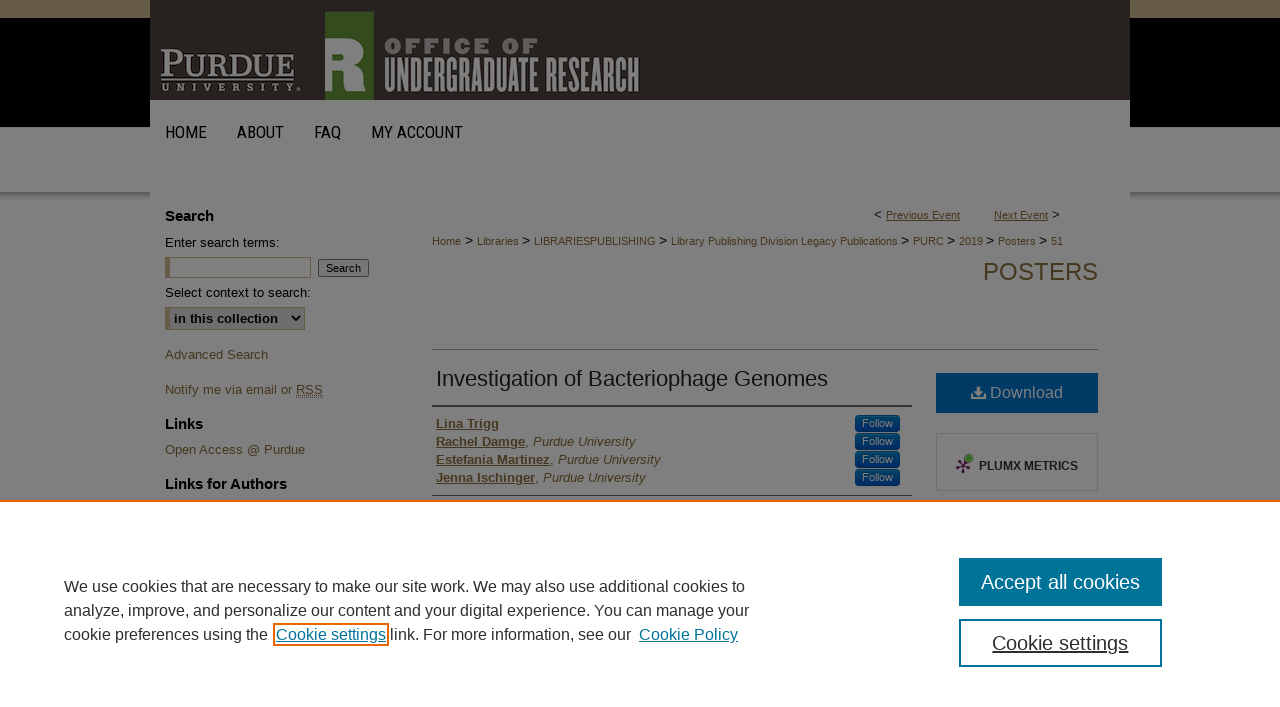

--- FILE ---
content_type: text/html; charset=UTF-8
request_url: https://docs.lib.purdue.edu/purc/2019/Posters/51/
body_size: 8852
content:

<!DOCTYPE html>
<html lang="en">
<head><!-- inj yui3-seed: --><script type='text/javascript' src='//cdnjs.cloudflare.com/ajax/libs/yui/3.6.0/yui/yui-min.js'></script><script type='text/javascript' src='//ajax.googleapis.com/ajax/libs/jquery/1.10.2/jquery.min.js'></script><!-- Adobe Analytics --><script type='text/javascript' src='https://assets.adobedtm.com/4a848ae9611a/d0e96722185b/launch-d525bb0064d8.min.js'></script><script type='text/javascript' src=/assets/nr_browser_production.js></script>

<!-- def.1 -->
<meta charset="utf-8">
<meta name="viewport" content="width=device-width">
<title>Purdue e-Pubs - Purdue Undergraduate Research Conference: Investigation of Bacteriophage Genomes</title>


<!-- FILE article_meta-tags.inc --><!-- FILE: /srv/sequoia/main/data/assets/site/article_meta-tags.inc -->
<meta itemprop="name" content="Investigation of Bacteriophage Genomes">
<meta property="og:title" content="Investigation of Bacteriophage Genomes">
<meta name="twitter:title" content="Investigation of Bacteriophage Genomes">
<meta property="article:author" content="Lina Trigg">
<meta name="author" content="Lina Trigg">
<meta property="article:author" content="Rachel Damge">
<meta name="author" content="Rachel Damge">
<meta property="article:author" content="Estefania Martinez">
<meta name="author" content="Estefania Martinez">
<meta property="article:author" content="Jenna Ischinger">
<meta name="author" content="Jenna Ischinger">
<meta name="robots" content="noodp, noydir">
<meta name="description" content="Bacteriophage (phage) was first found in the 1900s by Frederick Twort on accident, with the average size of a phage ranging from 3.4kb to almost 500kb (Keen 2015). Phage have become the most abundant organisms on earth and have been used for over 90 years in the treatment of bacterial infections in humans. However, there are many types of phages that are still undiscovered and researched. Discovering and annotating new phages will expand the scientific knowledge of bacteriophage and contribute to new infection treatments.   In this project, the unique phage Corazon was investigated. This phage was discovered in Easton, PA at Lafayette College. Corazon is in the S cluster and belongs to the Siphoviridae family, which means it has a non-contractile tail. For this project, Corazon was annotated with an annotation tool called DNA Master to call individual genes and decide their start positions. This decision was supported using programs including Phamerator, Starterator, and GeneMarkS maps. Once a start position was found, the gene was analyzed to determine its function. Programs like NCBI and HHPred were used to compare the potential functions of Corazon genes with other genomes in the database.   Overall, our group received 18 auto annotated genes, and two more were discovered in the large gaps of over 30bp, totaling 20 genes that were identified for a start site, function and coding potential. Specifically, we annotated genes 57.5 through 75 (34135-43828 bp).  Due to the location of our genes, most of the gene functions were unable to be determined. This genome is a member of the S cluster, which has fewer genomes with known functions, making it difficult to call functions for our genes. The functions we had were HNH endonuclease, exonuclease, hydrolase, DNA binding domain protein and WhiB family transcription factor . Our contributions to the data of this genome will be added to a large database to assist more research regarding bacteriophage. These findings will contribute to understanding the different functions of genes in S cluster genomes. By expanding scientific knowledge on different functions of genes we can potentially contribute new phage therapies in the future.   Source: Keen, E. C. (2015, January). Retrieved from https://www.ncbi.nlm.nih.gov/pmc/articles/PMC4418462">
<meta itemprop="description" content="Bacteriophage (phage) was first found in the 1900s by Frederick Twort on accident, with the average size of a phage ranging from 3.4kb to almost 500kb (Keen 2015). Phage have become the most abundant organisms on earth and have been used for over 90 years in the treatment of bacterial infections in humans. However, there are many types of phages that are still undiscovered and researched. Discovering and annotating new phages will expand the scientific knowledge of bacteriophage and contribute to new infection treatments.   In this project, the unique phage Corazon was investigated. This phage was discovered in Easton, PA at Lafayette College. Corazon is in the S cluster and belongs to the Siphoviridae family, which means it has a non-contractile tail. For this project, Corazon was annotated with an annotation tool called DNA Master to call individual genes and decide their start positions. This decision was supported using programs including Phamerator, Starterator, and GeneMarkS maps. Once a start position was found, the gene was analyzed to determine its function. Programs like NCBI and HHPred were used to compare the potential functions of Corazon genes with other genomes in the database.   Overall, our group received 18 auto annotated genes, and two more were discovered in the large gaps of over 30bp, totaling 20 genes that were identified for a start site, function and coding potential. Specifically, we annotated genes 57.5 through 75 (34135-43828 bp).  Due to the location of our genes, most of the gene functions were unable to be determined. This genome is a member of the S cluster, which has fewer genomes with known functions, making it difficult to call functions for our genes. The functions we had were HNH endonuclease, exonuclease, hydrolase, DNA binding domain protein and WhiB family transcription factor . Our contributions to the data of this genome will be added to a large database to assist more research regarding bacteriophage. These findings will contribute to understanding the different functions of genes in S cluster genomes. By expanding scientific knowledge on different functions of genes we can potentially contribute new phage therapies in the future.   Source: Keen, E. C. (2015, January). Retrieved from https://www.ncbi.nlm.nih.gov/pmc/articles/PMC4418462">
<meta name="twitter:description" content="Bacteriophage (phage) was first found in the 1900s by Frederick Twort on accident, with the average size of a phage ranging from 3.4kb to almost 500kb (Keen 2015). Phage have become the most abundant organisms on earth and have been used for over 90 years in the treatment of bacterial infections in humans. However, there are many types of phages that are still undiscovered and researched. Discovering and annotating new phages will expand the scientific knowledge of bacteriophage and contribute to new infection treatments.   In this project, the unique phage Corazon was investigated. This phage was discovered in Easton, PA at Lafayette College. Corazon is in the S cluster and belongs to the Siphoviridae family, which means it has a non-contractile tail. For this project, Corazon was annotated with an annotation tool called DNA Master to call individual genes and decide their start positions. This decision was supported using programs including Phamerator, Starterator, and GeneMarkS maps. Once a start position was found, the gene was analyzed to determine its function. Programs like NCBI and HHPred were used to compare the potential functions of Corazon genes with other genomes in the database.   Overall, our group received 18 auto annotated genes, and two more were discovered in the large gaps of over 30bp, totaling 20 genes that were identified for a start site, function and coding potential. Specifically, we annotated genes 57.5 through 75 (34135-43828 bp).  Due to the location of our genes, most of the gene functions were unable to be determined. This genome is a member of the S cluster, which has fewer genomes with known functions, making it difficult to call functions for our genes. The functions we had were HNH endonuclease, exonuclease, hydrolase, DNA binding domain protein and WhiB family transcription factor . Our contributions to the data of this genome will be added to a large database to assist more research regarding bacteriophage. These findings will contribute to understanding the different functions of genes in S cluster genomes. By expanding scientific knowledge on different functions of genes we can potentially contribute new phage therapies in the future.   Source: Keen, E. C. (2015, January). Retrieved from https://www.ncbi.nlm.nih.gov/pmc/articles/PMC4418462">
<meta property="og:description" content="Bacteriophage (phage) was first found in the 1900s by Frederick Twort on accident, with the average size of a phage ranging from 3.4kb to almost 500kb (Keen 2015). Phage have become the most abundant organisms on earth and have been used for over 90 years in the treatment of bacterial infections in humans. However, there are many types of phages that are still undiscovered and researched. Discovering and annotating new phages will expand the scientific knowledge of bacteriophage and contribute to new infection treatments.   In this project, the unique phage Corazon was investigated. This phage was discovered in Easton, PA at Lafayette College. Corazon is in the S cluster and belongs to the Siphoviridae family, which means it has a non-contractile tail. For this project, Corazon was annotated with an annotation tool called DNA Master to call individual genes and decide their start positions. This decision was supported using programs including Phamerator, Starterator, and GeneMarkS maps. Once a start position was found, the gene was analyzed to determine its function. Programs like NCBI and HHPred were used to compare the potential functions of Corazon genes with other genomes in the database.   Overall, our group received 18 auto annotated genes, and two more were discovered in the large gaps of over 30bp, totaling 20 genes that were identified for a start site, function and coding potential. Specifically, we annotated genes 57.5 through 75 (34135-43828 bp).  Due to the location of our genes, most of the gene functions were unable to be determined. This genome is a member of the S cluster, which has fewer genomes with known functions, making it difficult to call functions for our genes. The functions we had were HNH endonuclease, exonuclease, hydrolase, DNA binding domain protein and WhiB family transcription factor . Our contributions to the data of this genome will be added to a large database to assist more research regarding bacteriophage. These findings will contribute to understanding the different functions of genes in S cluster genomes. By expanding scientific knowledge on different functions of genes we can potentially contribute new phage therapies in the future.   Source: Keen, E. C. (2015, January). Retrieved from https://www.ncbi.nlm.nih.gov/pmc/articles/PMC4418462">
<meta name="keywords" content="Bacteriophage, Corazon, DNA Master, S Cluster">
<meta name="bepress_citation_conference" content="Purdue Undergraduate Research Conference">
<meta name="bepress_citation_author" content="Trigg, Lina">
<meta name="bepress_citation_author" content="Damge, Rachel">
<meta name="bepress_citation_author_institution" content="Purdue University">
<meta name="bepress_citation_author" content="Martinez, Estefania">
<meta name="bepress_citation_author_institution" content="Purdue University">
<meta name="bepress_citation_author" content="Ischinger, Jenna">
<meta name="bepress_citation_author_institution" content="Purdue University">
<meta name="bepress_citation_title" content="Investigation of Bacteriophage Genomes">
<meta name="bepress_citation_date" content="2019">
<!-- FILE: /srv/sequoia/main/data/assets/site/ir_download_link.inc -->
<!-- FILE: /srv/sequoia/main/data/assets/site/article_meta-tags.inc (cont) -->
<meta name="bepress_citation_pdf_url" content="https://docs.lib.purdue.edu/cgi/viewcontent.cgi?article=1490&amp;context=purc">
<meta name="bepress_citation_abstract_html_url" content="https://docs.lib.purdue.edu/purc/2019/Posters/51">
<meta name="bepress_citation_online_date" content="2019/7/23">
<meta name="viewport" content="width=device-width">
<!-- Additional Twitter data -->
<meta name="twitter:card" content="summary">
<!-- Additional Open Graph data -->
<meta property="og:type" content="article">
<meta property="og:url" content="https://docs.lib.purdue.edu/purc/2019/Posters/51">
<meta property="og:site_name" content="Purdue e-Pubs">




<!-- FILE: article_meta-tags.inc (cont) -->
<meta name="bepress_is_article_cover_page" content="1">


<!-- sh.1 -->
<link rel="stylesheet" href="/purc/ir-event-style.css" type="text/css" media="screen">
<link rel="alternate" type="application/rss+xml" title="Purdue Undergraduate Research Conference Newsfeed" href="/purc/recent.rss">
<link rel="shortcut icon" href="/favicon.ico" type="image/x-icon">

<link type="text/css" rel="stylesheet" href="/assets/floatbox/floatbox.css">
<script type="text/javascript" src="/assets/jsUtilities.js"></script>
<script type="text/javascript" src="/assets/footnoteLinks.js"></script>
<link rel="stylesheet" href="/ir-print.css" type="text/css" media="print">
<!--[if IE]>
<link rel="stylesheet" href="/ir-ie.css" type="text/css" media="screen">
<![endif]-->
<!-- end sh.1 -->




<script type="text/javascript">var pageData = {"page":{"environment":"prod","productName":"bpdg","language":"en","name":"ir_event_community:theme:track:article","businessUnit":"els:rp:st"},"visitor":{}};</script>

</head>
<body >
<!-- FILE /srv/sequoia/main/data/assets/site/ir_event_community/header.pregen -->
	<!-- FILE: /srv/sequoia/main/data/journals/docs.lib.purdue.edu/purc/assets/header_inherit.inc --><div id="purdue"> 
	<!-- FILE: /srv/sequoia/main/data/assets/site/ir_event_community/header_custom.inc --><!-- FILE: /srv/sequoia/main/data/assets/site/mobile_nav.inc --><!--[if !IE]>-->
<script src="/assets/scripts/dc-mobile/dc-responsive-nav.js"></script>

<header id="mobile-nav" class="nav-down device-fixed-height" style="visibility: hidden;">
  
  
  <nav class="nav-collapse">
    <ul>
      <li class="menu-item active device-fixed-width"><a href="https://docs.lib.purdue.edu" title="Home" data-scroll >Home</a></li>
      <li class="menu-item device-fixed-width"><a href="https://docs.lib.purdue.edu/do/search/advanced/" title="Search" data-scroll ><i class="icon-search"></i> Search</a></li>
      <li class="menu-item device-fixed-width"><a href="https://docs.lib.purdue.edu/communities.html" title="Browse" data-scroll >Browse Collections</a></li>
      <li class="menu-item device-fixed-width"><a href="/cgi/myaccount.cgi?context=" title="My Account" data-scroll >My Account</a></li>
      <li class="menu-item device-fixed-width"><a href="https://docs.lib.purdue.edu/about.html" title="About" data-scroll >About</a></li>
      <li class="menu-item device-fixed-width"><a href="https://network.bepress.com" title="Digital Commons Network" data-scroll ><img width="16" height="16" alt="DC Network" style="vertical-align:top;" src="/assets/md5images/8e240588cf8cd3a028768d4294acd7d3.png"> Digital Commons Network™</a></li>
    </ul>
  </nav>
</header>

<script src="/assets/scripts/dc-mobile/dc-mobile-nav.js"></script>
<!--<![endif]-->
<!-- FILE: /srv/sequoia/main/data/assets/site/ir_event_community/header_custom.inc (cont) -->

				

<div id="purc">
	<div id="container">
		<a href="#main" class="skiplink" accesskey="2" >Skip to main content</a>

					
			<div id="header">
				<a href="https://docs.lib.purdue.edu/purc" id="banner_link" title="Purdue Undergraduate Research Conference" >
					<img id="banner_image" alt="Purdue Undergraduate Research Conference" width='980' height='100' src="/assets/md5images/3d2949f7b5b49be7bda69514c0eb1052.png">
				</a>	
				
					<a href="http://www.lib.purdue.edu/" id="logo_link" title="Purdue University" >
						<img id="logo_image" alt="Purdue University" width='175' height='100' src="/assets/md5images/c52fa913671932078201d799e84ac90e.png">
					</a>	
				
			</div>
					
			<div id="navigation">
				<!-- FILE: /srv/sequoia/main/data/assets/site/ir_navigation.inc --><div id="tabs" role="navigation" aria-label="Main"><ul><li id="tabone"><a href="https://docs.lib.purdue.edu" title="Home" ><span>Home</span></a></li><li id="tabtwo"><a href="https://docs.lib.purdue.edu/about.html" title="About" ><span>About</span></a></li><li id="tabthree"><a href="https://www.lib.purdue.edu/repositories/epubs/about" title="FAQ" ><span>FAQ</span></a></li><li id="tabfour"><a href="https://docs.lib.purdue.edu/cgi/myaccount.cgi?context=" title="My Account" ><span>My Account</span></a></li></ul></div>


<!-- FILE: /srv/sequoia/main/data/assets/site/ir_event_community/header_custom.inc (cont) -->
			</div>
			
			
		<div id="wrapper">
			<div id="content">
				<div id="main" class="text">		<!-- FILE: /srv/sequoia/main/data/journals/docs.lib.purdue.edu/purc/assets/header_inherit.inc (cont) -->

<!-- FILE: /srv/sequoia/main/data/assets/site/ir_event_community/header.pregen (cont) -->


<script type="text/javascript" src="/assets/floatbox/floatbox.js"></script>
<!-- FILE: /srv/sequoia/main/data/assets/site/ir_event_community/theme/track/event/event_pager.inc -->

<div id="breadcrumb"><ul id="pager">

                
                 
<li>&lt; <a href="https://docs.lib.purdue.edu/purc/2019/Posters/45" class="ignore" >Previous Event</a></li>
        
        
        

                
                 
<li><a href="https://docs.lib.purdue.edu/purc/2019/Posters/11" class="ignore" >Next Event</a> &gt;</li>
        
        
        
<li>&nbsp;</li></ul><!-- FILE: /srv/sequoia/main/data/assets/site/ir_event_community/theme/track/event/ir_breadcrumb.inc -->













<div class="crumbs" role="navigation" aria-label="Breadcrumb"><p>

<a href="https://docs.lib.purdue.edu" class="ignore" >Home</a>







 <span aria-hidden="true">&gt;</span> 
    <a href="https://docs.lib.purdue.edu/libraries" class="ignore" >
        Libraries
    </a>





 <span aria-hidden="true">&gt;</span> 
    <a href="https://docs.lib.purdue.edu/librariespublishing" class="ignore" >
        LIBRARIESPUBLISHING
    </a>





 <span aria-hidden="true">&gt;</span> 
    <a href="https://docs.lib.purdue.edu/libpub_legacy" class="ignore" >
        Library Publishing Division Legacy Publications
    </a>





 <span aria-hidden="true">&gt;</span> 
    <a href="https://docs.lib.purdue.edu/purc" class="ignore" >
        PURC
    </a>





 <span aria-hidden="true">&gt;</span> 
    <a href="https://docs.lib.purdue.edu/purc/2019" class="ignore" >
        2019
    </a>




     <span aria-hidden="true">&gt;</span> 
        <a href="https://docs.lib.purdue.edu/purc/2019/Posters" class="ignore" >
            Posters
        </a>







 <span aria-hidden="true">&gt;</span> 
    <a href="https://docs.lib.purdue.edu/purc/2019/Posters/51" class="ignore" aria-current="page" >
        51
    </a>


</p></div>

<!-- FILE: /srv/sequoia/main/data/assets/site/ir_event_community/theme/track/event/event_pager.inc (cont) -->
</div>
<!-- FILE: /srv/sequoia/main/data/assets/site/ir_event_community/theme/track/event/index.html (cont) -->
<!-- FILE: /srv/sequoia/main/data/assets/site/ir_event_community/theme/track/event/event_info.inc --><!-- FILE: /srv/sequoia/main/data/assets/site/openurl.inc -->

























<!-- FILE: /srv/sequoia/main/data/assets/site/ir_event_community/theme/track/event/event_info.inc (cont) -->
<!-- FILE: /srv/sequoia/main/data/assets/site/ir_download_link.inc -->









	
	
	
    
    
    
	
		
		
		
	
	
	
	
	
	

<!-- FILE: /srv/sequoia/main/data/assets/site/ir_event_community/theme/track/event/event_info.inc (cont) -->
<!-- FILE: /srv/sequoia/main/data/assets/site/ir_event_community/theme/track/event/ir_article_header.inc -->



















<div id="series-header">
<!-- FILE: /srv/sequoia/main/data/assets/site/ir_event_community/theme/track/track_logo.inc -->
<!-- FILE: /srv/sequoia/main/data/assets/site/ir_event_community/theme/track/event/ir_article_header.inc (cont) --><h2 id="series-title"><a href="https://docs.lib.purdue.edu/purc/2019/Posters" >Posters</a></h2></div>
<div style="clear: both">&nbsp;</div>

<div id="sub">
<div id="alpha">
<!-- FILE: /srv/sequoia/main/data/assets/site/ir_event_community/theme/track/event/event_info.inc (cont) --><div id='title' class='element'>
<h1><a href='https://docs.lib.purdue.edu/cgi/viewcontent.cgi?article=1490&amp;context=purc'>Investigation of Bacteriophage Genomes</a></h1>
</div>
<div class='clear'></div>
<div id='authors' class='element'>
<h2 class='visually-hidden'>Author</h2>
<p class="author"><a href='https://docs.lib.purdue.edu/do/search/?q=%28author%3A%22Lina%20Trigg%22%20AND%20-bp_author_id%3A%5B%2A%20TO%20%2A%5D%29%20OR%20bp_author_id%3A%28%22e429fd2f-40df-4da2-97ba-2f6b8a5e2a16%22%29&start=0&context=119483'><strong>Lina Trigg</strong></a><a rel="nofollow" href="https://network.bepress.com/api/follow/subscribe?user=ZDNmOTA1YzRmZmIyY2EzYQ%3D%3D&amp;institution=MzM4ZGU4ZWRlZDAwOGEwYg%3D%3D&amp;format=html" data-follow-set="user:ZDNmOTA1YzRmZmIyY2EzYQ== institution:MzM4ZGU4ZWRlZDAwOGEwYg==" title="Follow Lina Trigg" class="btn followable">Follow</a><br />
<a href='https://docs.lib.purdue.edu/do/search/?q=%28author%3A%22Rachel%20Damge%22%20AND%20-bp_author_id%3A%5B%2A%20TO%20%2A%5D%29%20OR%20bp_author_id%3A%28%222e418ca3-8dfb-4a1a-aa3b-9d07b7485c5f%22%29&start=0&context=119483'><strong>Rachel Damge</strong>, <em>Purdue University</em></a><a rel="nofollow" href="https://network.bepress.com/api/follow/subscribe?user=MzQ1YjM2MjllMDUxNzc1Ng%3D%3D&amp;institution=MzM4ZGU4ZWRlZDAwOGEwYg%3D%3D&amp;format=html" data-follow-set="user:MzQ1YjM2MjllMDUxNzc1Ng== institution:MzM4ZGU4ZWRlZDAwOGEwYg==" title="Follow Rachel Damge" class="btn followable">Follow</a><br />
<a href='https://docs.lib.purdue.edu/do/search/?q=%28author%3A%22Estefania%20Martinez%22%20AND%20-bp_author_id%3A%5B%2A%20TO%20%2A%5D%29%20OR%20bp_author_id%3A%28%225ca8db8c-5acb-4211-8c1e-181ee507bb2f%22%29&start=0&context=119483'><strong>Estefania Martinez</strong>, <em>Purdue University</em></a><a rel="nofollow" href="https://network.bepress.com/api/follow/subscribe?user=ZTA3OTU0ZTVlYjZlNTY2OQ%3D%3D&amp;institution=MzM4ZGU4ZWRlZDAwOGEwYg%3D%3D&amp;format=html" data-follow-set="user:ZTA3OTU0ZTVlYjZlNTY2OQ== institution:MzM4ZGU4ZWRlZDAwOGEwYg==" title="Follow Estefania Martinez" class="btn followable">Follow</a><br />
<a href='https://docs.lib.purdue.edu/do/search/?q=%28author%3A%22Jenna%20Ischinger%22%20AND%20-bp_author_id%3A%5B%2A%20TO%20%2A%5D%29%20OR%20bp_author_id%3A%28%22856adbf4-0342-47d3-9931-0abba8d5c0bb%22%29&start=0&context=119483'><strong>Jenna Ischinger</strong>, <em>Purdue University</em></a><a rel="nofollow" href="https://network.bepress.com/api/follow/subscribe?user=OGNiYTgxMzIxNjZmMzIxZA%3D%3D&amp;institution=MzM4ZGU4ZWRlZDAwOGEwYg%3D%3D&amp;format=html" data-follow-set="user:OGNiYTgxMzIxNjZmMzIxZA== institution:MzM4ZGU4ZWRlZDAwOGEwYg==" title="Follow Jenna Ischinger" class="btn followable">Follow</a><br />
</p></div>
<div class='clear'></div>
<div id='abstract' class='element'>
<h2 class='field-heading'>Abstract</h2>
<p>Bacteriophage (phage) was first found in the 1900s by Frederick Twort on accident, with the average size of a phage ranging from 3.4kb to almost 500kb (Keen 2015). Phage have become the most abundant organisms on earth and have been used for over 90 years in the treatment of bacterial infections in humans. However, there are many types of phages that are still undiscovered and researched. Discovering and annotating new phages will expand the scientific knowledge of bacteriophage and contribute to new infection treatments.   In this project, the unique phage Corazon was investigated. This phage was discovered in Easton, PA at Lafayette College. Corazon is in the S cluster and belongs to the Siphoviridae family, which means it has a non-contractile tail. For this project, Corazon was annotated with an annotation tool called DNA Master to call individual genes and decide their start positions. This decision was supported using programs including Phamerator, Starterator, and GeneMarkS maps. Once a start position was found, the gene was analyzed to determine its function. Programs like NCBI and HHPred were used to compare the potential functions of Corazon genes with other genomes in the database.   Overall, our group received 18 auto annotated genes, and two more were discovered in the large gaps of over 30bp, totaling 20 genes that were identified for a start site, function and coding potential. Specifically, we annotated genes 57.5 through 75 (34135-43828 bp).  Due to the location of our genes, most of the gene functions were unable to be determined. This genome is a member of the S cluster, which has fewer genomes with known functions, making it difficult to call functions for our genes. The functions we had were HNH endonuclease, exonuclease, hydrolase, DNA binding domain protein and WhiB family transcription factor . Our contributions to the data of this genome will be added to a large database to assist more research regarding bacteriophage. These findings will contribute to understanding the different functions of genes in S cluster genomes. By expanding scientific knowledge on different functions of genes we can potentially contribute new phage therapies in the future.   Source: Keen, E. C. (2015, January). Retrieved from https://www.ncbi.nlm.nih.gov/pmc/articles/PMC4418462</p>
</div>
<div class='clear'></div>
<div id='keywords' class='element'>
<h2 class='field-heading'>Keywords</h2>
<p>Bacteriophage, Corazon, DNA Master, S Cluster</p>
</div>
<div class='clear'></div>
<div id='purc_category' class='element'>
<h2 class='field-heading'>Select the category the research project fits.</h2>
<p>Life Sciences</p>
</div>
<div class='clear'></div>
<div id='purc_icappw' class='element'>
<h2 class='field-heading'>Is this submission part of ICaP/PW (Introductory Composition at Purdue/Professional Writing)?</h2>
<p>No</p>
</div>
<div class='clear'></div>
<div id='recommended_citation' class='element'>
<h2 class='field-heading'>Recommended Citation</h2>
<!-- FILE: /srv/sequoia/main/data/assets/site/ir_citation.inc --><p>
    Trigg, Lina; Damge, Rachel; Martinez, Estefania; and Ischinger, Jenna, "Investigation of Bacteriophage Genomes" (2019). <em>Purdue Undergraduate Research Conference</em>.  51.
    <br>
    
    
        https://docs.lib.purdue.edu/purc/2019/Posters/51
    
</p>
<!-- FILE: /srv/sequoia/main/data/assets/site/ir_event_community/theme/track/event/event_info.inc (cont) --></div>
<div class='clear'></div>
</div>
    </div>
    <div id='beta_7-3'>
<!-- FILE: /srv/sequoia/main/data/assets/site/info_box_7_3.inc --><!-- FILE: /srv/sequoia/main/data/assets/site/openurl.inc -->

























<!-- FILE: /srv/sequoia/main/data/assets/site/info_box_7_3.inc (cont) -->
<!-- FILE: /srv/sequoia/main/data/assets/site/ir_download_link.inc -->









	
	
	
    
    
    
	
		
		
		
	
	
	
	
	
	

<!-- FILE: /srv/sequoia/main/data/assets/site/info_box_7_3.inc (cont) -->


	<!-- FILE: /srv/sequoia/main/data/assets/site/info_box_download_button.inc --><div class="aside download-button">
      <a id="pdf" class="btn" href="https://docs.lib.purdue.edu/cgi/viewcontent.cgi?article=1490&amp;context=purc" title="PDF (1.8&nbsp;MB) opens in new window" target="_blank" > 
    	<i class="icon-download-alt" aria-hidden="true"></i>
        Download
      </a>
</div>


<!-- FILE: /srv/sequoia/main/data/assets/site/info_box_7_3.inc (cont) -->
	<!-- FILE: /srv/sequoia/main/data/assets/site/info_box_embargo.inc -->
<!-- FILE: /srv/sequoia/main/data/assets/site/info_box_7_3.inc (cont) -->

<!-- FILE: /srv/sequoia/main/data/assets/site/info_box_custom_upper.inc -->
<!-- FILE: /srv/sequoia/main/data/assets/site/info_box_7_3.inc (cont) -->
<!-- FILE: /srv/sequoia/main/data/assets/site/info_box_openurl.inc -->
<!-- FILE: /srv/sequoia/main/data/assets/site/info_box_7_3.inc (cont) -->

<!-- FILE: /srv/sequoia/main/data/assets/site/info_box_article_metrics.inc -->






<div id="article-stats" class="aside hidden">

    <p class="article-downloads-wrapper hidden"><span id="article-downloads"></span> DOWNLOADS</p>
    <p class="article-stats-date hidden">Since July 23, 2019</p>

    <p class="article-plum-metrics">
        <a href="https://plu.mx/plum/a/?repo_url=https://docs.lib.purdue.edu/purc/2019/Posters/51" class="plumx-plum-print-popup plum-bigben-theme" data-badge="true" data-hide-when-empty="true" ></a>
    </p>
</div>
<script type="text/javascript" src="//cdn.plu.mx/widget-popup.js"></script>





<!-- Article Download Counts -->
<script type="text/javascript" src="/assets/scripts/article-downloads.pack.js"></script>
<script type="text/javascript">
    insertDownloads(13911752);
</script>


<!-- Add border to Plum badge & download counts when visible -->
<script>
// bind to event when PlumX widget loads
jQuery('body').bind('plum:widget-load', function(e){
// if Plum badge is visible
  if (jQuery('.PlumX-Popup').length) {
// remove 'hidden' class
  jQuery('#article-stats').removeClass('hidden');
  jQuery('.article-stats-date').addClass('plum-border');
  }
});
// bind to event when page loads
jQuery(window).bind('load',function(e){
// if DC downloads are visible
  if (jQuery('#article-downloads').text().length > 0) {
// add border to aside
  jQuery('#article-stats').removeClass('hidden');
  }
});
</script>



<!-- Adobe Analytics: Download Click Tracker -->
<script>

$(function() {

  // Download button click event tracker for PDFs
  $(".aside.download-button").on("click", "a#pdf", function(event) {
    pageDataTracker.trackEvent('navigationClick', {
      link: {
          location: 'aside download-button',
          name: 'pdf'
      }
    });
  });

  // Download button click event tracker for native files
  $(".aside.download-button").on("click", "a#native", function(event) {
    pageDataTracker.trackEvent('navigationClick', {
        link: {
            location: 'aside download-button',
            name: 'native'
        }
     });
  });

});

</script>
<!-- FILE: /srv/sequoia/main/data/assets/site/info_box_7_3.inc (cont) -->



	<!-- FILE: /srv/sequoia/main/data/assets/site/info_box_disciplines.inc -->




	







<!-- FILE: /srv/sequoia/main/data/assets/site/info_box_7_3.inc (cont) -->

<!-- FILE: /srv/sequoia/main/data/assets/site/bookmark_widget.inc -->

<div id="share" class="aside">
<h2>Share</h2>
	
		
	
	<div class="a2a_kit a2a_kit_size_24 a2a_default_style">
    	<a class="a2a_button_facebook"></a>
    	<a class="a2a_button_linkedin"></a>
		<a class="a2a_button_whatsapp"></a>
		<a class="a2a_button_email"></a>
    	<a class="a2a_dd"></a>
    	<script async src="https://static.addtoany.com/menu/page.js"></script>
	</div>
</div>

<!-- FILE: /srv/sequoia/main/data/assets/site/info_box_7_3.inc (cont) -->
<!-- FILE: /srv/sequoia/main/data/assets/site/info_box_geolocate.inc --><!-- FILE: /srv/sequoia/main/data/assets/site/ir_geolocate_enabled_and_displayed.inc -->

<!-- FILE: /srv/sequoia/main/data/assets/site/info_box_geolocate.inc (cont) -->

<!-- FILE: /srv/sequoia/main/data/assets/site/info_box_7_3.inc (cont) -->

	<!-- FILE: /srv/sequoia/main/data/assets/site/zotero_coins.inc -->

<span class="Z3988" title="ctx_ver=Z39.88-2004&amp;rft_val_fmt=info%3Aofi%2Ffmt%3Akev%3Amtx%3Ajournal&amp;rft_id=https%3A%2F%2Fdocs.lib.purdue.edu%2Fpurc%2F2019%2FPosters%2F51&amp;rft.atitle=Investigation%20of%20Bacteriophage%20Genomes&amp;rft.aufirst=Lina&amp;rft.aulast=Trigg&amp;rft.au=Rachel%20Damge&amp;rft.au=Estefania%20Martinez&amp;rft.au=Jenna%20Ischinger&amp;rft.jtitle=Purdue%20Undergraduate%20Research%20Conference&amp;rft.date=2019-07-23">COinS</span>
<!-- FILE: /srv/sequoia/main/data/assets/site/info_box_7_3.inc (cont) -->

<!-- FILE: /srv/sequoia/main/data/assets/site/info_box_custom_lower.inc -->
<!-- FILE: /srv/sequoia/main/data/assets/site/info_box_7_3.inc (cont) -->
<!-- FILE: /srv/sequoia/main/data/assets/site/ir_event_community/theme/track/event/event_info.inc (cont) --></div>

<div class='clear'>&nbsp;</div>
<!-- FILE: /srv/sequoia/main/data/assets/site/ir_event_community/theme/track/event/hcalendar.inc --><div id="hcalendar" class="vevent ignore">



	<p class="summary">Investigation of Bacteriophage Genomes</p>



	<p class="description"><p>Bacteriophage (phage) was first found in the 1900s by Frederick Twort on accident, with the average size of a phage ranging from 3.4kb to almost 500kb (Keen 2015). Phage have become the most abundant organisms on earth and have been used for over 90 years in the treatment of bacterial infections in humans. However, there are many types of phages that are still undiscovered and researched. Discovering and annotating new phages will expand the scientific knowledge of bacteriophage and contribute to new infection treatments.   In this project, the unique phage Corazon was investigated. This phage was discovered in Easton, PA at Lafayette College. Corazon is in the S cluster and belongs to the Siphoviridae family, which means it has a non-contractile tail. For this project, Corazon was annotated with an annotation tool called DNA Master to call individual genes and decide their start positions. This decision was supported using programs including Phamerator, Starterator, and GeneMarkS maps. Once a start position was found, the gene was analyzed to determine its function. Programs like NCBI and HHPred were used to compare the potential functions of Corazon genes with other genomes in the database.   Overall, our group received 18 auto annotated genes, and two more were discovered in the large gaps of over 30bp, totaling 20 genes that were identified for a start site, function and coding potential. Specifically, we annotated genes 57.5 through 75 (34135-43828 bp).  Due to the location of our genes, most of the gene functions were unable to be determined. This genome is a member of the S cluster, which has fewer genomes with known functions, making it difficult to call functions for our genes. The functions we had were HNH endonuclease, exonuclease, hydrolase, DNA binding domain protein and WhiB family transcription factor . Our contributions to the data of this genome will be added to a large database to assist more research regarding bacteriophage. These findings will contribute to understanding the different functions of genes in S cluster genomes. By expanding scientific knowledge on different functions of genes we can potentially contribute new phage therapies in the future.   Source: Keen, E. C. (2015, January). Retrieved from https://www.ncbi.nlm.nih.gov/pmc/articles/PMC4418462</p>
</p>


</div>
<!-- FILE: /srv/sequoia/main/data/assets/site/ir_event_community/theme/track/event/event_info.inc (cont) -->
<!-- FILE: /srv/sequoia/main/data/docs.lib.purdue.edu/assets/ir_article_custom_fields.inc -->


<!-- FILE: /srv/sequoia/main/data/assets/site/ir_event_community/theme/track/event/event_info.inc (cont) -->

<!-- FILE: /srv/sequoia/main/data/assets/site/ir_event_community/theme/track/event/index.html (cont) -->
<!-- FILE /srv/sequoia/main/data/assets/site/ir_event_community/footer.pregen -->
	<!-- FILE: /srv/sequoia/main/data/assets/site/ir_event_community/footer_inherit_7_8.inc -->				</div>

<div class="verticalalign">&nbsp;</div>
<div class="clear">&nbsp;</div>

			</div>

				<div id="sidebar">
					<!-- FILE: /srv/sequoia/main/data/assets/site/ir_sidebar_7_8.inc -->
	<!-- FILE: /srv/sequoia/main/data/assets/site/ir_sidebar_sort_sab.inc --><!-- FILE: /srv/sequoia/main/data/assets/site/ir_event_community/ir_sidebar_custom_upper_7_8.inc --><!-- FILE: /srv/sequoia/main/data/assets/site/ir_event_community/ir_event_sidebar_links.inc -->


<!-- FILE: /srv/sequoia/main/data/assets/site/ir_event_community/ir_sidebar_custom_upper_7_8.inc (cont) -->




<!-- FILE: /srv/sequoia/main/data/assets/site/ir_sidebar_sort_sab.inc (cont) -->
<!-- FILE: /srv/sequoia/main/data/assets/site/ir_sidebar_search_7_8.inc --><h2>Search</h2>


	
<form method='get' action='https://docs.lib.purdue.edu/do/search/' id="sidebar-search">
	<label for="search" accesskey="4">
		Enter search terms:
	</label>
		<div>
			<span class="border">
				<input type="text" name='q' class="search" id="search">
			</span> 
			<input type="submit" value="Search" class="searchbutton" style="font-size:11px;">
		</div>
	<label for="context">
		Select context to search:
	</label> 
		<div>
			<span class="border">
				<select name="fq" id="context">
					
					
					
						<option value='virtual_ancestor_link:"https://docs.lib.purdue.edu/purc"'>in this collection</option>
					
					
					<option value='virtual_ancestor_link:"https://docs.lib.purdue.edu"'>in this repository</option>
					<option value='virtual_ancestor_link:"http:/"'>across all repositories</option>
				</select>
			</span>
		</div>
</form>

<p class="advanced">
	
	
		<a href="https://docs.lib.purdue.edu/do/search/advanced/?fq=virtual_ancestor_link:%22https://docs.lib.purdue.edu/purc%22" >
			Advanced Search
		</a>
	
</p>
<!-- FILE: /srv/sequoia/main/data/assets/site/ir_sidebar_sort_sab.inc (cont) -->
<!-- FILE: /srv/sequoia/main/data/assets/site/ir_sidebar_notify_7_8.inc -->


	<ul id="side-notify">
		<li class="notify">
			<a href="https://docs.lib.purdue.edu/purc/announcements.html" title="Email or RSS Notifications" >
				Notify me via email or <acronym title="Really Simple Syndication">RSS</acronym>
			</a>
		</li>
	</ul>



<!-- FILE: /srv/sequoia/main/data/assets/site/urc_badge.inc -->






<!-- FILE: /srv/sequoia/main/data/assets/site/ir_sidebar_notify_7_8.inc (cont) -->

<!-- FILE: /srv/sequoia/main/data/assets/site/ir_sidebar_sort_sab.inc (cont) -->
<!-- FILE: /srv/sequoia/main/data/docs.lib.purdue.edu/assets/ir_sidebar_custom_middle_7_8.inc -->


<div id="sb-custom-middle">
    <h2 class="sb-custom-title">Links</h2>
    <ul class="sb-custom-ul">
        <li class="sb-custom-li"><a href="https://lib.purdue.edu/openaccess-2/" title="Open Access @ Purdue" >Open Access @ Purdue</a></li>
    </ul>
</div><!-- FILE: /srv/sequoia/main/data/assets/site/ir_sidebar_sort_sab.inc (cont) -->
<!-- FILE: /srv/sequoia/main/data/docs.lib.purdue.edu/assets/ir_sidebar_author_7_8.inc --><h2>Links for Authors</h2>






	<ul id="side-author">
		<li class="faq">
			<a href="https://docs.lib.purdue.edu/faq.html" title="Policies and Help Documentation" >
				Policies and Help Documentation
			</a>
		</li>
		
		
		
	</ul>


<!-- FILE: /srv/sequoia/main/data/assets/site/ir_sidebar_sort_sab.inc (cont) -->
<!-- FILE: /srv/sequoia/main/data/assets/site/ir_sidebar_browse.inc --><h2>Browse</h2>
<ul id="side-browse">


<li class="collections"><a href="https://docs.lib.purdue.edu/communities.html" title="Browse by Collections" >Collections</a></li>
<li class="discipline-browser"><a href="https://docs.lib.purdue.edu/do/discipline_browser/disciplines" title="Browse by Disciplines" >Disciplines</a></li>
<li class="author"><a href="https://docs.lib.purdue.edu/authors.html" title="Browse by Author" >Authors</a></li>


</ul>
<!-- FILE: /srv/sequoia/main/data/assets/site/ir_sidebar_sort_sab.inc (cont) -->
<!-- FILE: /srv/sequoia/main/data/assets/site/ir_sidebar_custom_lower_7_8.inc --><!-- FILE: /srv/sequoia/main/data/assets/site/ir_event_community/theme/ir_sidebar_homepage_links_7_8.inc --><h2>Links</h2>
	<ul id="homepage-links">
		<li class="sb-homepage">
			
				<a href="www.purdue.edu/undergrad-research" title="2019 Home Page" >
						Purdue OUR
				</a>
			
			
			
		</li>
	</ul>



<!-- FILE: /srv/sequoia/main/data/assets/site/ir_sidebar_custom_lower_7_8.inc (cont) -->
	



<!-- FILE: /srv/sequoia/main/data/assets/site/ir_sidebar_sort_sab.inc (cont) -->
<!-- FILE: /srv/sequoia/main/data/assets/site/ir_sidebar_sw_links_7_8.inc -->

	
		
	


	<!-- FILE: /srv/sequoia/main/data/assets/site/ir_sidebar_sort_sab.inc (cont) -->

<!-- FILE: /srv/sequoia/main/data/assets/site/ir_sidebar_geolocate.inc --><!-- FILE: /srv/sequoia/main/data/assets/site/ir_geolocate_enabled_and_displayed.inc -->

<!-- FILE: /srv/sequoia/main/data/assets/site/ir_sidebar_geolocate.inc (cont) -->

<!-- FILE: /srv/sequoia/main/data/assets/site/ir_sidebar_sort_sab.inc (cont) -->
<!-- FILE: /srv/sequoia/main/data/assets/site/ir_sidebar_custom_lowest_7_8.inc -->


<!-- FILE: /srv/sequoia/main/data/assets/site/ir_sidebar_sort_sab.inc (cont) -->
<!-- FILE: /srv/sequoia/main/data/assets/site/ir_sidebar_7_8.inc (cont) -->


		



<!-- FILE: /srv/sequoia/main/data/assets/site/ir_event_community/footer_inherit_7_8.inc (cont) -->
						<div class="verticalalign">&nbsp;</div>
				</div>

		</div>

			
				<!-- FILE: /srv/sequoia/main/data/assets/site/ir_footer_content.inc --><div id="footer" role="contentinfo">
	
	
	<!-- FILE: /srv/sequoia/main/data/assets/site/ir_bepress_logo.inc --><div id="bepress">

<a href="https://www.elsevier.com/solutions/digital-commons" title="Elsevier - Digital Commons" >
	<em>Elsevier - Digital Commons</em>
</a>

</div>
<!-- FILE: /srv/sequoia/main/data/assets/site/ir_footer_content.inc (cont) -->
	<p>
		<a href="https://docs.lib.purdue.edu" title="Home page" accesskey="1" >Home</a> | 
		<a href="https://docs.lib.purdue.edu/about.html" title="About" >About</a> | 
		<a href="https://docs.lib.purdue.edu/faq.html" title="FAQ" >FAQ</a> | 
		<a href="/cgi/myaccount.cgi?context=" title="My Account Page" accesskey="3" >My Account</a> | 
		<a href="https://docs.lib.purdue.edu/accessibility.html" title="Accessibility Statement" accesskey="0" >Accessibility Statement</a>
	</p>
	<p>
	
	
		<a class="secondary-link" href="https://www.elsevier.com/legal/privacy-policy" title="Privacy Policy" >Privacy</a>
	
		<a class="secondary-link" href="https://www.elsevier.com/legal/elsevier-website-terms-and-conditions" title="Copyright Policy" >Copyright</a>	
	</p> 
	
</div>

<!-- FILE: /srv/sequoia/main/data/assets/site/ir_event_community/footer_inherit_7_8.inc (cont) -->
			

		</div>
	</div>
</div>


<!-- FILE: /srv/sequoia/main/data/docs.lib.purdue.edu/assets/ir_analytics.inc --><!-- Google tag (gtag.js) -->
<script async src="https://www.googletagmanager.com/gtag/js?id=G-WW98RK1W5J"></script>
<script>
window.dataLayer = window.dataLayer || [];
function gtag(){dataLayer.push(arguments);}
gtag('js', new Date());
gtag('config', 'G-WW98RK1W5J');
</script><!-- FILE: /srv/sequoia/main/data/assets/site/ir_event_community/footer_inherit_7_8.inc (cont) -->

<!-- FILE: /srv/sequoia/main/data/assets/site/ir_event_community/footer.pregen (cont) -->

<script type='text/javascript' src='/assets/scripts/bpbootstrap-20160726.pack.js'></script><script type='text/javascript'>BPBootstrap.init({appendCookie:''})</script></body></html>


--- FILE ---
content_type: text/css
request_url: https://docs.lib.purdue.edu/purc/ir-event-style.css
body_size: -40
content:
 
	@import url("/purc/ir-style.css");
	@import url("/ir-custom.css");
	@import url("/purc/ir-custom.css");
	@import url("/ir-local.css");
	@import url("/purc/ir-local.css");




--- FILE ---
content_type: text/css
request_url: https://docs.lib.purdue.edu/purc/ir-local.css
body_size: 941
content:
/* -----------------------------------------------
IR Event Community local stylesheet.
Author:   Stephen Fisk
Version:  29 August 2017
PLEASE SAVE THIS FILE LOCALLY!
----------------------------------------------- */

#purc #header {
    position: relative;  /* needed for logo positioning */
      height: auto !important; /* !important overrides mbl styling */
}

#purc #banner_image {
    display: block; 
    width: 980px !important;
    height: auto !important;  /* avoids warping improperly sized header image / SUP-19994 */
}

#purc #banner_link { line-height: 0; } /* removes header/nav gap in mbl */

#purc #logo_image { /* include an image for accessibility */
	position: absolute !important; /* !important overrides mbl styling */
	top: 0;  
	right: 0;  /* change to "left:" for left aligned logo */
	width: 17.85714286% !important;  /* 175 / 980 */
	height: auto; 
}


#purc #purc_mentor_email-t {display: none;}
#purc #purc_mentor_phone-h, #purc #purc_mentor_phone-t {display: none;}
#purc #purc_mentor_info-t {display: none;}
#purc #purc_mentor_phone-h, #purc #purc_mentor_phone-t {display: none;}
#purc #purc_mentor_dept-h, #purc #purc_mentor_dept-t {display: none;}
#purc #purc_addl_mentor_info-h, #purc #purc_addl_mentor_info-t {display: none;}
#purc #purc_addl_mentor_email-h, #purc #purc_addl_mentor_email-t {display: none;}


#purc .event-date {display: none;}

#purc #judging_times-c .box-border {
	width: 170px;
 	font-weight:bold;
}

/* hiding broken follow button at admin's request lb 02272018 */

#purc #series-home p.publication-follow span.pull-right a.btn.followable.followable-enabled {
	display:none;
}


/* Centering important message image in intro text CM 2018-05-29 */
#purc #container #wrapper #content #main.text #series-home .intro #purc_important_message img {
	display: block;
    margin-left: auto;
    margin-right: auto;
    width: 75%;
}



/* hiding line between two submission form fields that don't use Display Labels.  Updated CM 2018-07-30 */
#purc #uses_apollo-h,
#purc #uses_apollo_judge-h,
#purc #purc_addl_mentor_email-h,
#purc #consider_require-h,
#purc #consider_program-h,
#purc #uses_archive_description-h,
#purc #is_interdisciplinary_description-h,
#purc #purc_addl_mentor_info-h {
	border:none; 
	padding:0px;
}

#purc div#editor_lock-c {
    border: 0 none;
    clip: rect(0px, 0px, 0px, 0px);
    height: 1px;
    margin: -1px;
    overflow: hidden;
    padding: 0;
    position: absolute;
    width: 1px;  }
}